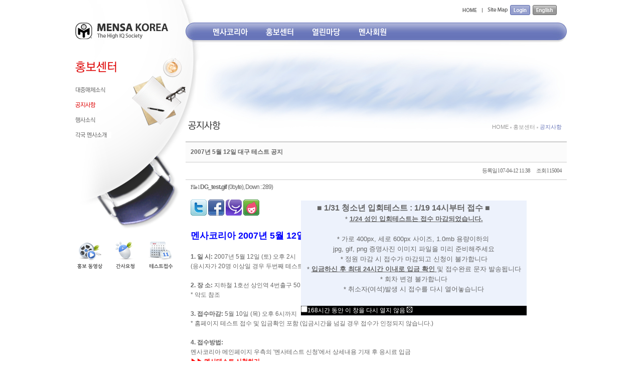

--- FILE ---
content_type: text/html; charset=utf-8
request_url: https://www.mensakorea.org/bbs/board.php?bo_table=notice&wr_id=226&page=34&page=34
body_size: 8069
content:
<!--<!DOCTYPE html PUBLIC "-//W3C//DTD XHTML 1.0 Transitional//EN" "http://www.w3.org/TR/xhtml1/DTD/xhtml1-transitional.dtd">-->
<html>
<head>
<meta http-equiv="content-type" content="text/html; charset=utf-8">
<link rel="shortcut icon" href="/favicon.ico"/>
<title>홍보센터 > 공지사항 > 2007년 5월 12일 대구 테스트 공지</title>
<link type="text/css" rel="stylesheet" href="../css/style.css">
<link type="text/css" rel="stylesheet" href="../css/style.font.css">
<link type="text/css" rel="stylesheet" href="../css/board.css">
<link type="text/css" rel="stylesheet" href="../css/member.css">
<link type="text/css" rel="stylesheet" href="../css/shop.css">
<link type="text/css" rel="stylesheet" href="../css/noticebar.css">
<script type="a7c6c9cd8c6915306585f794-text/javascript">
// 자바스크립트에서 사용하는 전역변수 선언
var g4_path      = "..";
var g4_bbs       = "bbs";
var g4_bbs_img   = "img";
var g4_url       = "http://www.mensakorea.org";
var g4_uid	 = "";
var g4_is_member = "";
var g4_is_admin  = "";
var g4_bo_table  = "notice";
var g4_sca       = "";
var g4_charset   = "utf-8";
var g4_cookie_domain = ".mensakorea.org";
var g4_is_gecko  = navigator.userAgent.toLowerCase().indexOf("gecko") != -1;
var g4_is_ie     = navigator.userAgent.toLowerCase().indexOf("msie") != -1;
</script>
<script type="a7c6c9cd8c6915306585f794-text/javascript" src="../lib/imagetext_js.php" mce_src="../lib/imagetext_js.php"></SCRIPT>
<script type="a7c6c9cd8c6915306585f794-text/javascript" src="../js/jquery-1.4.2.min.js"></script>
<script type="a7c6c9cd8c6915306585f794-text/javascript" src="../js/common.js"></script>
<script type="a7c6c9cd8c6915306585f794-text/javascript" src="../js/script.js"></script>
<script type="a7c6c9cd8c6915306585f794-text/javascript" src="../js/flashObj.js"></script>
<script type="a7c6c9cd8c6915306585f794-text/javascript" src="../js/noticebar.js"></script>
<script type="a7c6c9cd8c6915306585f794-text/javascript" src="../js/b4.common.js"></script>
<script type="a7c6c9cd8c6915306585f794-text/javascript" src="../js/move_page.js"></script>
<script type="a7c6c9cd8c6915306585f794-text/javascript">

  var _gaq = _gaq || [];
  _gaq.push(['_setAccount', 'UA-38148451-1']);
  _gaq.push(['_setDomainName', 'mensakorea.org']);
  _gaq.push(['_trackPageview']);

  (function() {
    var ga = document.createElement('script'); ga.type = 'text/javascript'; ga.async = true;
    ga.src = ('https:' == document.location.protocol ? 'https://ssl' : 'http://www') + '.google-analytics.com/ga.js';
    var s = document.getElementsByTagName('script')[0]; s.parentNode.insertBefore(ga, s);
  })();

</script>
</head>


<script type="a7c6c9cd8c6915306585f794-text/javascript">
$(function(){
});
</script>

<body topmargin="0" leftmargin="0"  bgcolor="#ffffff">
<a name="g4_head"></a>
<!--컨텐츠 시작-->
<link type="text/css" rel="stylesheet" href="../js/jquery.mMenu.css">
<script type="a7c6c9cd8c6915306585f794-text/javascript" src="/js/jquery.mMenu.js"></script>
<script type="a7c6c9cd8c6915306585f794-text/javascript">
$(function(){
	$("#m_menu").mMenu("/swf/menu.xml", "FFFFFF", "777777");
});
</script>
<style>
#m_menu { width: 760px; height: 55px; }
#mmenu_sub > ul li { margin: 0px 4px !important; }
#mmenu_sub_bg { background-color: transparent; }
</style>
<table width="100%" border="0" cellspacing="0" cellpadding="0" class="sub_bg">
<tr>
<td valign="top" align="center">
	<table width="980" border="0" cellspacing="0" cellpadding="0">
	<tr>
	<td valign="top" colspan="2" align="right"><div id='guide' style='position:absolute;display:none; z-index:1008;overflow:hidden;padding:0;'>
<div>
<table cellpadding="0" cellspacing="0" width="760" class='sitemap_bg m_t10'>
<tr>
<td align="left" valign="top" class='pad_t10 pad_l10 point bold'>사이트 맵</td>
<td align="right" valign="top" class='pad_t10 pad_r10'><span OnClick="if (!window.__cfRLUnblockHandlers) return false; guide.style.display='none';" style='cursor:hand' class="button" data-cf-modified-a7c6c9cd8c6915306585f794-=""><input type="submit" id="btn_top" value="닫기" border="0" /></span></td>
</tr>
<tr>
<td align="left" valign="top" class='pad_10' colspan="2">
	<table width="100%" cellpadding='0' cellspacing='0' border='0'>
	<tr>
		<td valign='top' align='left' class='pad_l10'><table cellpadding='0' cellspacing='0' border='0'><tr height='25'><td class='point bold' align='left'>멘사소개</td></tr><td class='small' height='20' class='pad_l10'>- <a href='../bbs/board.php?bo_table=intro' class='small'>멘사코리아소개</a><br/></td></tr><td class='small' height='20' class='pad_l10'>- <a href='../bbs/board.php?bo_table=history' class='small'>멘사코리아연혁</a><br/></td></tr><td class='small' height='20' class='pad_l10'>- <a href='../bbs/board.php?bo_table=executive' class='small'>임원진 소개</a><br/></td></tr><td class='small' height='20' class='pad_l10'>- <a href='../bbs/board.php?bo_table=charter' class='small'>멘사코리아 헌장</a><br/></td></tr><td class='small' height='20' class='pad_l10'>- <a href='../bbs/board.php?bo_table=location' class='small'>오시는길</a><br/></td></tr></table></td><td valign='top' align='left' class='pad_l10'><table cellpadding='0' cellspacing='0' border='0'><tr height='25'><td class='point bold' align='left'>홍보센터</td></tr><td class='small' height='20' class='pad_l10'>- <a href='../bbs/board.php?bo_table=member_prpds' class='small'>대중매체소식</a><br/></td></tr><td class='small' height='20' class='pad_l10'>- <a href='../bbs/board.php?bo_table=notice' class='small'>공지사항</a><br/></td></tr><td class='small' height='20' class='pad_l10'>- <a href='../bbs/board.php?bo_table=mk_event' class='small'>행사소식</a><br/></td></tr><td class='small' height='20' class='pad_l10'>- <a href='../bbs/board.php?bo_table=nation' class='small'>각국 멘사소개</a><br/></td></tr></table></td><td valign='top' align='left' class='pad_l10'><table cellpadding='0' cellspacing='0' border='0'><tr height='25'><td class='point bold' align='left'>열린마당</td></tr><td class='small' height='20' class='pad_l10'>- <a href='../bbs/board.php?bo_table=faq' class='small'>자주묻는질문</a><br/></td></tr><td class='small' height='20' class='pad_l10'>- <a href='../bbs/board.php?bo_table=privacy_policy_list' class='small'>개인정보 처리방침 내역</a><br/></td></tr></table></td><td valign='top' align='left' class='pad_l10'><table cellpadding='0' cellspacing='0' border='0'><tr height='25'><td class='point bold' align='left'>멘사회원</td></tr><td class='small' height='20' class='pad_l10'>- <a href='../bbs/board.php?bo_table=procedure' class='small'>가입절차안내</a><br/></td></tr><td class='small' height='20' class='pad_l10'>- <a href='../bbs/board.php?bo_table=fee' class='small'>회비납부안내</a><br/></td></tr><td class='small' height='20' class='pad_l10'>- <a href='../bbs/board.php?bo_table=orientation' class='small'>오리엔테이션 안내</a><br/></td></tr></table></td><td valign='top' align='left' class='pad_l10'><table cellpadding='0' cellspacing='0' border='0'><tr height='25'><td class='point bold' align='left'>멘사 테스트</td></tr><td class='small' height='20' class='pad_l10'>- <a href='../bbs/board.php?bo_table=test' class='small'>테스트 일정공지</a><br/></td></tr></table></td><td valign='top' align='left' class='pad_l10'><table cellpadding='0' cellspacing='0' border='0'><tr height='25'><td class='point bold' align='left'>요청게시판</td></tr></table></td>		</tr>																
		</table>
	</td>
</tr>
</table>
<iframe frameborder="0" style="position:absolute;left:0;top:0;z-index:-1;width:9999px;height:9999px;"></iframe>
</div>
</div>
<table cellpadding=0 cellspacing=0 border=0 height="45" width="760">

<tr>
<td align="left" width="460" class='pad_l20 pad_t10'></td>
<td valign='top' class="pad_r20 pad_t10" align="right"><a href="../"><img src="../images/top_home.gif" align='absmiddle'></a><img src="../images/top_bar.gif" align='absmiddle'><img id="guideBtn" src="../images/top_sitemap.gif" onclick="if (!window.__cfRLUnblockHandlers) return false; show_guide()" align='absmiddle' data-cf-modified-a7c6c9cd8c6915306585f794-=""><img src="../images/nbsp.gif" width="5"><a href="../bbs/login.php"><img src="../images/top_login.gif" align='absmiddle'></a><img src="../images/nbsp.gif" width="5"><a href="http://en.mensakorea.org" target="_blank"><img src="../images/top_english.gif" align='absmiddle'></a></td>
</tr>
</table>
</td>
	</tr>
	<tr>
	<td height="65" width="220" valign="top" align="left"><a href="../"><img src="../images/nbsp.gif" width="185" height="35"></a></td>
	<td width="760" valign="top">
		<div id="m_menu"></div>
	</td>
	</tr>
	<td rowspan="2" align='left' valign='top'>
	<table cellpadding="0" cellspacing="0" width='220' class="m_t10">
<tr>
<td valign='top' align='left' height="45"><script type="a7c6c9cd8c6915306585f794-text/javascript">prettyFont("홍보센터","true","dd0000","ffffff","18");</script></td>
</tr>
<tr>
<td align='left' valign='top' height="315">
	<table cellpadding="0" cellspacing="0" width='200'>
	<tr>
	<tr><td align='left' class='left_menu_off orange small'><a href='../bbs/board.php?bo_table=member_prpds&sca=mensagansa'><script type="a7c6c9cd8c6915306585f794-text/javascript">prettyFont("대중매체소식","true","666666","ffffff","9");</script></a></td></tr><tr><td align='left' class='left_menu_on orange small'><a href='../bbs/board.php?bo_table=notice&sca=admin'><script type="a7c6c9cd8c6915306585f794-text/javascript">prettyFont("공지사항","true","dd0000","ffffff","9");</script></a></td></tr><tr><td align='left' class='left_menu_off orange small'><a href='../bbs/board.php?bo_table=mk_event'><script type="a7c6c9cd8c6915306585f794-text/javascript">prettyFont("행사소식","true","666666","ffffff","9");</script></a></td></tr><tr><td align='left' class='left_menu_off orange small'><a href='../bbs/board.php?bo_table=nation'><script type="a7c6c9cd8c6915306585f794-text/javascript">prettyFont("각국 멘사소개","true","666666","ffffff","9");</script></a></td></tr>	</tr>
	</table>
</td>
</tr>
</table>
		<table cellpadding="0" cellspacing="0">
		<tr>
		<td><a href="../bbs/board.php?bo_table=video"><img src="../images/left_quick1.gif"></a></td>
		<td><a href="../bbs/board.php?bo_table=grade"><img src="../images/left_quick2.gif"></a></td>
		<td><a href="../bbs/board.php?bo_table=test"><img src="../images/left_quick3.gif"></a></td>
		</tr>
		</table>
	</td>
	<td height="130" align="center"></td>
	</tr>
	<td valign="top" height="500"><table cellpadding=0 cellspacing=0 border=0 class='title_bg'>
			<td class='navi_title' valign='top' align='left'>
			<script type="a7c6c9cd8c6915306585f794-text/javascript">prettyFont("공지사항","true","333333","ffffff","14");</script></td>
			<td class='navi_text' valign='top' align='right'>HOME <img src='../images/title_icon.gif' align='absmiddle'> 홍보센터 <img src='../images/title_icon.gif' align='absmiddle'> <span class='navi_on pad_r10'>공지사항</span></td>
			</tr>
			</table><script type="a7c6c9cd8c6915306585f794-text/javascript" src="../js/sideview.js"></script>
<script type="a7c6c9cd8c6915306585f794-text/javascript" src='../js/ajax.js'></script><table cellpadding="0" cellspacing="0" border="0" width="760">
<tr>
<td valign='top'>
<table cellpadding="0" cellspacing="0" border="0" width="760" align=center>
<tr><td class="o_line"></td></tr>
<tr>
    <td class="s_33 pad_l10 pad_tb10 bold" align="left">2007년 5월 12일 대구 테스트 공지</td>
</tr>
<tr><td class="line"></td></tr>
<tr><td align="right" class="pad_tb10 pad_r10 bg_F6 f_ver11"><span class="pad_l10 f_ver11">등록일 l 07-04-12 11:38</span>
        <span class="pad_l10 f_ver11">조회 l 15004</span></td>
</tr>
<tr><td class="line"></td></tr>
<tr><td class='pad_l10 pad_tb5 f_ver11' align='left'>File l <a href="javascript:file_download('./download.php?bo_table=notice&wr_id=226&no=0&page=34', 'DG_test.gif');" title=''><strong>DG_test.gif</strong> (0byte), Down : 289)</a></td></tr></table>
<table cellpadding="0" cellspacing="0" border="0" width="760" align=center>
<tr><td align='left' class='pad_10'>
<!-- 소셜 미디어로 글보내기_TERRORBOY -->
<a href="https://twitter.com/home/?status=2007%EB%85%84+5%EC%9B%94+12%EC%9D%BC+%EB%8C%80%EA%B5%AC+%ED%85%8C%EC%8A%A4%ED%8A%B8+%EA%B3%B5%EC%A7%80+++http%3A%2F%2Fwww.mensakorea.org%2Fbbs%2Ftb.php%2Fnotice%2F226" target="_blank"><img src="../images/skin/twitter.png" width="32" height="32" border="0" alt="게시글을 twitter로 보내기"></a>
<a href="https://www.facebook.com/sharer.php?u=http%3A%2F%2Fwww.mensakorea.org%2Fbbs%2Ftb.php%2Fnotice%2F226&t=2007%EB%85%84+5%EC%9B%94+12%EC%9D%BC+%EB%8C%80%EA%B5%AC+%ED%85%8C%EC%8A%A4%ED%8A%B8+%EA%B3%B5%EC%A7%80" target="_blank"><img src="../images/skin/facebook.png" width="32" height="32" border="0" alt="게시글을 facebook으로 보내기"></a>
<a href='http://me2day.net/posts/new?new_post[body]=2007%EB%85%84+5%EC%9B%94+12%EC%9D%BC+%EB%8C%80%EA%B5%AC+%ED%85%8C%EC%8A%A4%ED%8A%B8+%EA%B3%B5%EC%A7%80+++++++["Mensa+Korea":http%3A%2F%2Fwww.mensakorea.org%2Fbbs%2Ftb.php%2Fnotice%2F226+]&new_post[tags]=%ED%99%8D%EB%B3%B4%EC%84%BC%ED%84%B0+%3E+%EA%B3%B5%EC%A7%80%EC%82%AC%ED%95%AD+%3E+2007%EB%85%84+5%EC%9B%94+12%EC%9D%BC+%EB%8C%80%EA%B5%AC+%ED%85%8C%EC%8A%A4%ED%8A%B8+%EA%B3%B5%EC%A7%80'  target="_blank"><img src="../images/skin/Me2Day.png" width="32" height="32" border="0" alt="게시글을 Me2Day로 보내기"></a>
<a href="http://yozm.daum.net/api/popup/prePost?sourceid=41&link=http%3A%2F%2Fwww.mensakorea.org%2Fbbs%2Ftb.php%2Fnotice%2F226&prefix=2007%EB%85%84+5%EC%9B%94+12%EC%9D%BC+%EB%8C%80%EA%B5%AC+%ED%85%8C%EC%8A%A4%ED%8A%B8+%EA%B3%B5%EC%A7%80" target="_blank"><img src="../images/skin/yozm.png" alt="게시글을 요즘으로 보내기" border="0"><!-- 소셜 미디어로 글보내기 --></td>
</tr>
<tr>
<td class="pad_l10 pad_tb10" style='word-break:break-all;' align='left'>
<script src="../js/b4.common.js" type="a7c6c9cd8c6915306585f794-text/javascript"></script> 

         
        <!-- 내용 출력 --> 
        <span id="writeContents"> 
        <b><font color=blue size=4>멘사코리아 2007년 5월 12일 대구테스트 공지</font></b><br/><br/><b>1. 일    시: </b>2007년 5월 12일 (토) 오후 2시<br/>(응시자가 20명 이상일 경우 두번째 테스트 3:30, 해당 응시자에게 개별 통보됩니다.)<br/> <br/><b>2. 장    소: </b> 지하철 1호선 상인역 4번출구 50미터앞 lg텔레콤 2층 멀티랭 통역번역 학원<br/>* 약도 참조<br/><br/><b>3. 접수마감: </b> 5월 10일 (목) 오후 6시까지<br/>* 홈페이지 테스트 접수 및 입금확인 포함 (입금시간을 넘길 경우 접수가 인정되지 않습니다.)<br/><br/><b>4. 접수방법: </b><br/>멘사코리아 메인페이지 우측의 '멘사테스트 신청'에서 상세내용 기재 후 응시료 입금<br/><a &#111;&#110;click='window.open("/testreg/regist.htm","test_regist","width=400,height=520,toolbars=no,autoscrollbars=no")' href="#"> <font color=red><b>▶▶ 멘사테스트 신청하기</b></font> </a> <br/> <br/><b>5. 접수담당:</b><br/>한국인일 경우: <a href="/cdn-cgi/l/email-protection" class="__cf_email__" data-cfemail="1b767e75687a7c7a75687a5b7c767a727735787476">[email&#160;protected]</a> (간사 김혜미: 02-6341-3177) <br/>외국인일 경우: <a href="/cdn-cgi/l/email-protection" class="__cf_email__" data-cfemail="43212c2d2c212c2d2c03332231222d6d202c2e">[email&#160;protected]</a> (테스트분과장 김현진 : English Only)<br/><br/><b>6. 응시자격:</b> <br/>- 만 14세 이상 _중학교 2학년 생일이 지난 후 응시가능 (단, 중고생일 경우 부모님 동의서 지참) <br/>- 만 14세 미만은 부모님 동의서를 지참해도 테스트를 받을 수 없음을 알려드립니다.<br/>* 첨부파일 ‘멘사테스트동의서.doc’ 다운 받아 작성 후 테스트 당일 제출  <br/><br/><b>7. 응 시 료:</b> 4 만원 (40.000원) <br/>* 계좌번호: 955-04-309663 (신한은행/박동철) <br/>* 테스트 2일 전까지 응시취소 환불 가능(지방테스트는 연기 불가)<br/>* 테스트 후에는 응시료 환불 및 응시 연기 불가  <br/><br/><b>8. 테스트 준비물: </b><br/>1) 신분증 (주민등록증, 운전면허증, 기간 만료전의 여권, 공무원증, 사진과 주민등록번호가 기재 되어있는 학생증과 자격증, 청소년증 등 - 주민등록번호나 사진이 없는 학생증은 인정되지 않습니다.)<br/>2) 수성 사인펜(검정색) <br/>3) 부모님 동의서(미성년자)<br/>* 응시자 본인임을 증명할 수 있는 신분증이 없을 경우, 입실 불가합니다.<br/><br/><b>9. 테스트 시 유의사항: </b><br/>1) 테스트 진행 전- 최소 10분 전에 입실하시고, 휴대폰은 꺼주세요. <br/>2) 테스트 진행 전- 문제지는 테스트 감독의 구령 소리와 함께 개봉 후 시작됩니다. <br/>3) 테스트 진행 중- 문제지에는 어떤 종류의 표기 및 낙서도 허용되지 않습니다. <br/>4) 테스트 진행 중- 신분증은 감독관이 볼 수 있도록 책상 우측 상단에 놓으세요.<br/>5) 테스트 종료 후- 문제 및 답안을 절대 외부로 가져가실 수 없습니다.<br/>6) 테스트 종료 후- 감독관의 설명 및 안내를 들으신 후 퇴실해주세요. <br/><br/><b>10. 테스트 장소 & 교통편 안내</b><br/>* 첨부 이미지 파일 참조<br/>*대중교통수단을 이용해주세요. <br/><br/>지능탐구와 멘사활동에 관심있으신 여러분들의 많은 도전 기다립니다. <br/>테스트분과장 김현진 
        </span>
        
                <!-- 테러 태그 방지용 --></xml></xmp><a href=""></a><a href=''></a>
</td>
</tr>
<tr><td align='right' class='pad_10'>
 </a>
</td></tr>
<tr><td class="line"></td></tr>
</table>

<!--이전글/다음글-->
<table cellpadding="0" cellspacing="0" border="0" width="760" align=center>
	 
<tr height=29> 
<td width=60 class="small c">이전글</td>
<td width=1><img src="../images/skin/tit_bar.gif"border=0></td>
<td width="" class="pad_l10" style='word-break:break-all;' align='left'><a href="./board.php?bo_table=notice&wr_id=229&page=34&page=34">2007년 5월 26일 서울 테스트 공지 (5월15일 10시 21분 인원초과 접수마감)</a></td> 
<td width=70 class="c f_ver11"> 04-30 </td> 
</tr>
<tr><td class="line" colspan=4></td></tr>
		 
<tr height=29> 
<td width=60 class="small c">다음글</td>
<td width=1><img src="../images/skin/tit_bar.gif"border=0></td> 
<td width="" class="pad_l10" style='word-break:break-all;' align='left'> <a href="./board.php?bo_table=notice&wr_id=225&page=34&page=34">2007년 5월 12일 부산 테스트 공지</a> </td> 
<td width=70 class="c f_ver11"> 04-03 </td> 
</tr>
<tr><td class="line" colspan=4></td></tr>


</table>
<!--이전글/다음글-->
<!--하단 버튼-->
<table cellpadding="0" cellspacing="0" border="0" width="760" align=center>
<tr><td class="pad_l10" height=40 align='left'>
		 		 <a href="./board.php?bo_table=notice&page=34" class='button black btn'><span>목록</span></a>
		 		 		</td>
		<td align='right' class='pad_r10'>
				 		 		 </td></tr></table>
</td>
</tr>
</table>
<script data-cfasync="false" src="/cdn-cgi/scripts/5c5dd728/cloudflare-static/email-decode.min.js"></script><script language="JavaScript" type="a7c6c9cd8c6915306585f794-text/javascript">
function file_download(link, file) {
        document.location.href=link;
}
</script>

<script language="JavaScript" src="../js/board.js" type="a7c6c9cd8c6915306585f794-text/javascript"></script>
<script language="JavaScript" type="a7c6c9cd8c6915306585f794-text/javascript">
window.onload=function() {
    resizeBoardImage(740);
    drawFont();
}
</script></td>
</tr>
</table>
<table width="100%" border="0" cellpadding="0" cellspacing="0" class='copy_bg'>
<tr>
<td align="center">
	<table width="980" height="55" border="0" cellpadding="0" cellspacing="0" class='m_tb20'>
	<tr>
	<td width="230" rowspan="2" valign="middle" align="center"><img src="../images/copy_logo.gif"></td>
	<td align="left" height="20" valign="top">
		<table border="0" cellpadding="0" cellspacing="0" class="m_t10">
		<tr>
		<td><a href="../bbs/board.php?bo_table=service_1"><img src="../images/foot_1_new.gif"></a></td>
		<td class="pad_l20 pad_r20"><a href="../bbs/board.php?bo_table=service_2"><img src="../images/foot_2.gif"></a></td>
		<td><a href="../bbs/board.php?bo_table=service_3"><img src="../images/foot_3.gif"></a></td>
		<td class="pad_l20"><a href="../bbs/board.php?bo_table=service_4"><img src="../images/foot_4.gif"></a></td>
		</tr>
		</table>
	</td>
	</tr>
	<tr>
	<td align="left">
		<span style="color:#AAAAAA;font-weight:bold;font-size:10px;line-height:12px;word-spacing:-2px;">
			<br />
			대표자 : 송필재<br />
			사업자번호 : 617-82-77792<br />
			06777&nbsp;
			<!--서울시 서초구 효령로12, 301호-->서울특별시 강남구 봉은사로 125 스파크플러스 B207 (논현동, 리스트빌딩)&nbsp;&nbsp;&nbsp;&nbsp;&nbsp;&nbsp;
			TEL 02_6341_3177&nbsp;&nbsp;&nbsp;&nbsp;&nbsp;&nbsp;
			FAX 02_3445_3177<br />
			copyright 2021 &nbsp;&nbsp;&nbsp;Mensa Korea.&nbsp;&nbsp;&nbsp;&nbsp;&nbsp;&nbsp;All Rights Reserved.
		</span>
	</td>
	</tr>
	</table>
</td>
</tr>
</table>
<!--하단 끝-->
<!-- 카피라이트 끝 -->
<script type="a7c6c9cd8c6915306585f794-text/javascript">
function link_target()
{
    if (document.getElementById('writeContents')) {
        var target = '_blank';
        var link = document.getElementById('writeContents').getElementsByTagName("a");
        for(i=0;i<link.length;i++) {
            link[i].target = target;
        }
    }
}
link_target();
</script>

<script type="a7c6c9cd8c6915306585f794-text/javascript" src="../js/wrest.js"></script>

<!-- 새창 대신 사용하는 iframe -->
<iframe width=0 height=0 name='hiddenframe' style='display:none;'></iframe>


<script src="/cdn-cgi/scripts/7d0fa10a/cloudflare-static/rocket-loader.min.js" data-cf-settings="a7c6c9cd8c6915306585f794-|49" defer></script><script defer src="https://static.cloudflareinsights.com/beacon.min.js/vcd15cbe7772f49c399c6a5babf22c1241717689176015" integrity="sha512-ZpsOmlRQV6y907TI0dKBHq9Md29nnaEIPlkf84rnaERnq6zvWvPUqr2ft8M1aS28oN72PdrCzSjY4U6VaAw1EQ==" data-cf-beacon='{"version":"2024.11.0","token":"8cbf5cd9cf564e2ca8210ca02deff49b","r":1,"server_timing":{"name":{"cfCacheStatus":true,"cfEdge":true,"cfExtPri":true,"cfL4":true,"cfOrigin":true,"cfSpeedBrain":true},"location_startswith":null}}' crossorigin="anonymous"></script>
</body>
</html>
<script src="../skin/popup/basic/popup_control.js" type="a7c6c9cd8c6915306585f794-text/javascript"></script><style>
div{
	scrollbar-face-color:#eeeeee;
	scrollbar-highlight-color: #ffffff;
	scrollbar-3dlight-color: #ffffff;
	scrollbar-shadow-color: #cccccc;
	scrollbar-darkshadow-color: #999999;
	scrollbar-track-color: #eeeeee;
	scrollbar-arrow-color: #999999
}

#pop28{
	position:absolute;
	z-index:10000;
	width:450px;
	height:230px;
	filter:alpha(opacity=100);
	overflow : hidden;
}
</style>
<div id="pop28" >
	<div style="width:450px;overflow:hidden;">
	<table cellpadding="0" cellspacing="0" bgcolor="#edf2fc" width="100%" height="100%">
		<tr>
			<td>
			<table cellspacing="0" cellpadding="0" width="100%" height="210">
				<tr>
					<td><div style="overflow:hidden;"><div><span style='font-family: &quot;맑은 고딕&quot;, &quot;Malgun Gothic&quot;, 나눔바른고딕, &quot;Nanum Barun Gothic&quot;, NanumBarunGothic, &quot;KoPub돋움체_Pro Light&quot;, KoPub돋움체_Pro, &quot;KoPubDotum_Pro Light&quot;, KoPubDotum_Pro, sans-serif; font-size: medium; text-align: center'>&nbsp; &nbsp; &nbsp; &nbsp; ■&nbsp;<b>1/31 청소년 입회테스트 : 1/19 14시부터 접수&nbsp;</b></span><span style='font-family: &quot;맑은 고딕&quot;, &quot;Malgun Gothic&quot;, 나눔바른고딕, &quot;Nanum Barun Gothic&quot;, NanumBarunGothic, &quot;KoPub돋움체_Pro Light&quot;, KoPub돋움체_Pro, &quot;KoPubDotum_Pro Light&quot;, KoPubDotum_Pro, sans-serif; text-align: center'><font size="3">■</font><br />
<div style="text-align: center"><span style="font-size: small">*&nbsp;</span><span style="font-size: 9pt"><b><font size="2"><u>1/24 성인 입회테스트는 접수 마감되었습니다.</u></font></b></span></div></span></div>
<div><span style='font-family: &quot;맑은 고딕&quot;, &quot;Malgun Gothic&quot;, 나눔바른고딕, &quot;Nanum Barun Gothic&quot;, NanumBarunGothic, &quot;KoPub돋움체_Pro Light&quot;, KoPub돋움체_Pro, &quot;KoPubDotum_Pro Light&quot;, KoPubDotum_Pro, sans-serif; text-align: center'><b><font size="2"><u><br /></u></font></b></span></div><span style="text-align: center"><font size="2">
<div style="text-align: center"><span style='font-family: &quot;맑은 고딕&quot;, &quot;Malgun Gothic&quot;, 나눔바른고딕, &quot;Nanum Barun Gothic&quot;, NanumBarunGothic, &quot;KoPub돋움체_Pro Light&quot;, KoPub돋움체_Pro, &quot;KoPubDotum_Pro Light&quot;, KoPubDotum_Pro, sans-serif'>*</span><span style='font-family: &quot;맑은 고딕&quot;, &quot;Malgun Gothic&quot;, 나눔바른고딕, &quot;Nanum Barun Gothic&quot;, NanumBarunGothic, &quot;KoPub돋움체_Pro Light&quot;, KoPub돋움체_Pro, &quot;KoPubDotum_Pro Light&quot;, KoPubDotum_Pro, sans-serif'>&nbsp;</span><font face="맑은 고딕, Malgun Gothic, 나눔바른고딕, Nanum Barun Gothic, NanumBarunGothic, KoPub돋움체_Pro Light, KoPub돋움체_Pro, KoPubDotum_Pro Light, KoPubDotum_Pro, sans-serif">가로 400px, 세로 600px 사이즈, 1.0mb 용량이하의&nbsp;</font></div>
<div style="text-align: center"><font face="맑은 고딕, Malgun Gothic, 나눔바른고딕, Nanum Barun Gothic, NanumBarunGothic, KoPub돋움체_Pro Light, KoPub돋움체_Pro, KoPubDotum_Pro Light, KoPubDotum_Pro, sans-serif">jpg, gif, png 증명사진 이미지 파일을 미리 준비해주세요</font></div>
<div style='font-family: &quot;맑은 고딕&quot;, &quot;Malgun Gothic&quot;, 나눔바른고딕, &quot;Nanum Barun Gothic&quot;, NanumBarunGothic, &quot;KoPub돋움체_Pro Light&quot;, KoPub돋움체_Pro, &quot;KoPubDotum_Pro Light&quot;, KoPubDotum_Pro, sans-serif; text-align: center'>* 정원 마감 시 접수가 마감되고 신청이 불가합니다</div>
<div style='font-family: &quot;맑은 고딕&quot;, &quot;Malgun Gothic&quot;, 나눔바른고딕, &quot;Nanum Barun Gothic&quot;, NanumBarunGothic, &quot;KoPub돋움체_Pro Light&quot;, KoPub돋움체_Pro, &quot;KoPubDotum_Pro Light&quot;, KoPubDotum_Pro, sans-serif; text-align: center'>* <u><b>입금하신 후 최대 24시간 이내로 입금 확인</b>&nbsp;</u>및 접수완료 문자 발송됩니다</div>
<div style='font-family: &quot;맑은 고딕&quot;, &quot;Malgun Gothic&quot;, 나눔바른고딕, &quot;Nanum Barun Gothic&quot;, NanumBarunGothic, &quot;KoPub돋움체_Pro Light&quot;, KoPub돋움체_Pro, &quot;KoPubDotum_Pro Light&quot;, KoPubDotum_Pro, sans-serif; text-align: center'>*&nbsp;회차 변경 불가합니다</div>
<div style='font-family: &quot;맑은 고딕&quot;, &quot;Malgun Gothic&quot;, 나눔바른고딕, &quot;Nanum Barun Gothic&quot;, NanumBarunGothic, &quot;KoPub돋움체_Pro Light&quot;, KoPub돋움체_Pro, &quot;KoPubDotum_Pro Light&quot;, KoPubDotum_Pro, sans-serif; text-align: center'>* 취소자(여석)발생 시 접수를 다시 열어놓습니다</div>
<div style='font-family: &quot;맑은 고딕&quot;, &quot;Malgun Gothic&quot;, 나눔바른고딕, &quot;Nanum Barun Gothic&quot;, NanumBarunGothic, &quot;KoPub돋움체_Pro Light&quot;, KoPub돋움체_Pro, &quot;KoPubDotum_Pro Light&quot;, KoPubDotum_Pro, sans-serif; text-align: center'><br /></div></font></span></div></td>
				</tr>
			</table>
			<div style="background:#000000;color:#FFFFFF;text-align:left;padding-right:5px;;font-size:12px;">
				<input type="checkbox" id="expirehours28" name="expirehours28" value="168">168시간 동안 이 창을 다시 열지 않음
				<a href="javascript:layer_close(28)"><img src="../skin/popup/basic/img/close.jpg" width="11" height="11" border="0"></a>
			</div>
			</td>
		</tr>
	</table>
	</div>
</div>
<script language='JavaScript' type="a7c6c9cd8c6915306585f794-text/javascript">
function ietruebody(){
	return (document.compatMode && document.compatMode!="BackCompat" && !window.opera)? document.documentElement : document.body
}

document.getElementById("pop28").style.left = 600 + "px";
document.getElementById("pop28").style.top = 400 + "px";

document.getElementById("pop28").style.display = "";

selectbox_hidden("pop28");
</script>

<!-- 사용스킨 : notice -->


--- FILE ---
content_type: text/html; charset=UTF-8
request_url: https://www.mensakorea.org/lib/imagetext_js.php
body_size: 122
content:
function prettyFontString(txt,notice,color,bgcolor,size, optBold) {
	var bold = "Medium";
	if(optBold){
		bold = optBold;
	}
	var font = "KoPubDotum_Pro " + bold + ".otf";
	var str = '';

	if(color) {
		txtcolor = color;
		notcolor = color;
	}

	if(bgcolor) {
		bgcolor = bgcolor;
	}

    if(size) {
		size = size;
	}

	if (typeof notice == "undefined") notice = "false";
	str += '<img src="/lib/imagetext.php?text='+encodeURIComponent(txt)+'&font='+font+'&size='+size+'&notice='+notice+'&bgcolor='+bgcolor+'&txtcolor='+txtcolor+'&notcolor='+notcolor+'" alt="'+txt+'" border="0"  align="absmiddle" />';

	return str;
}

function prettyFont(txt, notice, color, bgcolor, size, optBold){
	document.write(prettyFontString(txt, notice, color, bgcolor, size, optBold));
}


--- FILE ---
content_type: application/x-javascript
request_url: https://www.mensakorea.org/skin/popup/basic/popup_control.js
body_size: 2822
content:
//	- 개발날짜 : 2009년 09월 18일   
//	- 저작권 : topschool
//	- 개발자 : 정진호
//	- email : hssay@naver.com
//	- 탑스쿨 홈페이지빌더 : http://www.topschool.co.kr


if (typeof(ts_layer) == 'undefined') { // 한번만 실행
    var ts_layer = true;

	// sir.co.kr 관리자님 소스 참고
    // Internet Explorer에서 셀렉트박스와 레이어가 겹칠시 레이어가 셀렉트 박스 뒤로 숨는 현상을 해결하는 함수 
    // 레이어가 셀렉트 박스를 침범하면 셀렉트 박스를 hidden 시킴 
    // 사용법 : 
    // <div id=LayerID style="display:none; position:absolute;" onpropertychange="selectbox_hidden('LayerID')"> 

    function selectbox_hidden(layer_id) 
    { 
        var ly = eval(layer_id); 

        // 레이어 좌표 
        var ly_left  = ly.offsetLeft; 
        var ly_top    = ly.offsetTop; 
        var ly_right  = ly.offsetLeft + ly.offsetWidth; 
        var ly_bottom = ly.offsetTop + ly.offsetHeight; 

        // 셀렉트박스의 좌표 
        var el; 

        for (i=0; i<document.forms.length; i++) { 

            for (k=0; k<document.forms[i].length; k++) { 
                el = document.forms[i].elements[k];    
                if (el.type == "select-one") { 
                    var el_left = el_top = 0; 
                    var obj = el; 
                    if (obj.offsetParent) { 
                        while (obj.offsetParent) { 
                            el_left += obj.offsetLeft; 
                            el_top  += obj.offsetTop; 
                            obj = obj.offsetParent; 
                        } 
                    } 
                    el_left  += el.clientLeft; 
                    el_top    += el.clientTop; 
                    el_right  = el_left + el.clientWidth; 
                    el_bottom = el_top + el.clientHeight; 

                    // 좌표를 따져 레이어가 셀렉트 박스를 침범했으면 셀렉트 박스를 hidden 시킴 
                    if ( (el_left >= ly_left && el_top >= ly_top && el_left <= ly_right && el_top <= ly_bottom) || 
                        (el_right >= ly_left && el_right <= ly_right && el_top >= ly_top && el_top <= ly_bottom) || 
                        (el_left >= ly_left && el_bottom >= ly_top && el_right <= ly_right && el_bottom <= ly_bottom) || 
                        (el_left >= ly_left && el_left <= ly_right && el_bottom >= ly_top && el_bottom <= ly_bottom) ) 
                        el.style.visibility = 'hidden'; 
                } 
            } 
        } 
    } 

    // 감추어진 셀렉트 박스를 모두 보이게 함 
    function selectbox_visible() 
    { 
        for (i=0; i<document.forms.length; i++) { 
            for (k=0; k<document.forms[i].length; k++) { 
                el = document.forms[i].elements[k];    
                if (el.type == "select-one" && el.style.visibility == 'hidden') 
                    el.style.visibility = 'visible'; 
            } 
        } 
    }

	// 주어진 엘리먼트으 style 프로퍼티를 얻는다.
	function ts_getStyle(elem, name){

		// 배열 style[]에 프로퍼티가 존재하는가

		if(elem.style[name]){
			return elem.style[name];

		// 아니면 IE의 메서드를 사용하려고 시도한다
		}else if(elem.currentStyle){
			return elem.currentStyle[name];

		// IE용 메서드를 사용할 수 없으면, W3C 메서드를 사용
		}else if(document.defaultView && document.defaultView.getComputedStyle){
			// 메서드 textAlign 대신,  text-align 형태의 문법을 사용한다.
			name = name.replace(/([A-Z])/g,"-$1");
			name = name.toLowerCase();

			// style 객체를 얻은후 , 프로퍼티의 값을 얻는다
			var s = document.defaultView.getComputedStyle(elem,"");
			return s && s.getPropertyValue(name);

		// 그 외의 경우
		}else{
			return null;
		}

	}

	// 엘레먼트의 X(수평선 상의 왼쪽) 좌표를 찾는다.
	function ts_pageX(elem){
		var p = 0;

		// 부모의 오프셋을 더해야 한다.
		while(elem.offsetParent){
			// 현재 부모의 오프셋을 더한다.
			p += elem.offsetLeft;

			// 다음 부모 엘레멘트를 얻은 후, 작업을 계속 진행한다.
		elem = elem.offsetParent;
		}

		return p;
	}

	// 엘리먼트의 Y(수직선 상의 위쪽) 좌표를 찾는다.
	function ts_pageY(elem){
		var p = 0;

		// 부모의 오프셋을 더해야 한다.
		while(elem.offsetParent){
			// 현재 부모의 오프셋을 더한다.
			p += elem.offsetTop;

			// 다음 부모 엘리먼트를 얻은 후, 작업을 계속 진행한다.
		elem = elem.offsetParent;
		}

		return p;
	}

	// 엘리먼트의 X(수평) 위치를 설정하는 함수
	function ts_setX(elem, pos){

		// CSS 프로퍼티 중 'left' 의 값을 설정하고, 값의 단위는 픽셀이다.
		elem.style.left = pos + "px";
	}

	// 엘리먼트의 Y(수직) 위치를 설정하는 함수
	function ts_setY(elem, pos){

		// CSS 프로퍼티 중 'top' 의 값을 설정하고, 값의 단위는 픽셀이다.
		elem.style.top = pos + "px";
	}

	// 엘리먼트의 실제 높이(CSS 값)를 얻는다.
	function ts_getHeight(elem){
		// CSS 값을 숫자로 변환하여 얻는다.
		return parseInt(ts_getStyle(elem, 'height'));
	}

	// 엘리먼트의 실제 너비(CSS 값)를 얻는다.
	function ts_getWidth(elem){
		// CSS 값을 숫자로 변환하여 얻는다.
		return parseInt(ts_getStyle(elem, 'width'));
	}

	// 엘리먼트의 불투명도를 설정
	function ts_setOpacity(elem, level){
		// filtersr가 존재하면, IE이기 때문에 Alpha 필터를 사용
		if(elem.filters){
			elem.filters.alpha.opacity = level;

		// 그 외의 경우는 W3C의 opacity 프로퍼티를 사용
		}else{
			elem.style.opacity = level / 100;
		}
	}

	// 엘리먼트의 페이드인 효과 설정 열기
	function ts_fadeIn(elem,delay){

		// 불투명도는 0에서 시작
		ts_setOpacity(elem, 0);

		setTimeout(function(){

			// 매 초마다 화면이 바뀌는 20 프레임짜리 에니메이션
			for (var i =0; i <= 100; i += 1){
				// i 값을 올바르게 얻을 수 있게 크로저를 만든다
				(function(){
					var pos = i;

					// 주어진 시간에 타임아웃을 발생시킨다.
					setTimeout(function(){
						ts_setOpacity(elem,pos);
					}, (pos + 1) * 10);
				})();
			}

		}, delay);

	}

	// 엘리먼트의 페이드인 효과 설정 닫기
	function ts_fadeInBack(elem){

		// 매 초마다 화면이 바뀌는 20 프레임짜리 에니메이션
		for (var i =0; i <= 100; i += 1){
			// i 값을 올바르게 얻을 수 있게 크로저를 만든다
			(function(){
				var pos = i;

				// 주어진 시간에 타임아웃을 발생시킨다.
				setTimeout(function(){
					ts_setOpacity(elem,100 - pos);
					if(pos == 100)
						elem.style.display = "none";
				}, (pos + 1) * 10);
			})();
		}

	}

	// 엘리먼트의 슬라이드 효과 설정 열기
	function ts_slideLeftDown(elem,delay){
		// 엘리먼트의 최대 높이를 구한다.
		var h = ts_getHeight(elem);
		var w = ts_getWidth(elem);

		// 0 픽셀부터 슬라이드 다운을 시작한다.
		elem.style.height = "0px";
		elem.style.width = "0px";

		setTimeout(function(){

			// 매 초마다 화면이 바뀌는 20 프레임짜리 에니메이션
			for (var i =0; i <= 100; i += 1){
				// i 값을 올바르게 얻을 수 있게 크로저를 만든다
				(function(){
					var pos = i;

					// 주어진 시간에 타임아웃을 발생시킨다.
					setTimeout(function(){
						elem.style.height = ((pos / 100) * h) + "px";
					}, (pos + 1) * 20);

					// 주어진 시간에 타임아웃을 발생시킨다.
					setTimeout(function(){
						elem.style.width = ((pos / 100) * w) + "px";
					}, (pos + 1) * 20);

				})();
			}

		}, delay);

	}

	// 엘리먼트의 슬라이드 효과 설정 닫기
	function ts_slideLeftDownBack(elem){
		// 엘리먼트의 최대 높이를 구한다.
		var h = ts_getHeight(elem);
		var w = ts_getWidth(elem);

		// 매 초마다 화면이 바뀌는 20 프레임짜리 에니메이션
		for (var i =0; i <= 100; i += 1){
			// i 값을 올바르게 얻을 수 있게 크로저를 만든다
			(function(){
				var pos = i;

				// 주어진 시간에 타임아웃을 발생시킨다.
				setTimeout(function(){
					elem.style.height = h - ((pos / 100) * h) + "px";
				}, (pos + 1) * 20);

				// 주어진 시간에 타임아웃을 발생시킨다.
				setTimeout(function(){
					elem.style.width = w - ((pos / 100) * w) + "px";
				}, (pos + 1) * 20);

			})();
		}

	}

	// 엘리먼트의 슬라이드 효과 설정 열기
	function ts_slideLeft(elem,delay){
		// 엘리먼트의 최대 높이를 구한다.
		var w = ts_getWidth(elem);

		// 0 픽셀부터 슬라이드 다운을 시작한다.
		elem.style.width = "0px";

		setTimeout(function(){

			// 매 초마다 화면이 바뀌는 20 프레임짜리 에니메이션
			for (var i =0; i <= 100; i += 1){
				// i 값을 올바르게 얻을 수 있게 크로저를 만든다
				(function(){
					var pos = i;

					// 주어진 시간에 타임아웃을 발생시킨다.
					setTimeout(function(){
						elem.style.width = ((pos / 100) * w) + "px";
					}, (pos + 1) * 20);

				})();
			}

		}, delay);

	}

	// 엘리먼트의 슬라이드 효과 설정 닫기
	function ts_slideLeftBack(elem){
		// 엘리먼트의 최대 높이를 구한다.
		var w = ts_getWidth(elem);

		// 매 초마다 화면이 바뀌는 20 프레임짜리 에니메이션
		for (var i =0; i <= 100; i += 1){
			// i 값을 올바르게 얻을 수 있게 크로저를 만든다
			(function(){
				var pos = i;

				// 주어진 시간에 타임아웃을 발생시킨다.
				setTimeout(function(){
					elem.style.width = w - ((pos / 100) * w) + "px";
					if(pos == 100)
						elem.style.display = "none";
				}, (pos + 1) * 20);

			})();
		}

	}


	// 엘리먼트의 슬라이드 효과 설정 열기
	function ts_slideDown(elem,delay){
		// 엘리먼트의 최대 높이를 구한다.
		var h = ts_getHeight(elem);

		// 0 픽셀부터 슬라이드 다운을 시작한다.
		elem.style.height = "0px";
		elem.style.display = "none";

		setTimeout(function(){

			// 매 초마다 화면이 바뀌는 20 프레임짜리 에니메이션
			for (var i =0; i <= 100; i += 1){
				// i 값을 올바르게 얻을 수 있게 크로저를 만든다
				(function(){
					var pos = i;
				// 익스플로러 height 버그 때문에 추가
				if(i == 0)
					elem.style.display = "block";


					// 주어진 시간에 타임아웃을 발생시킨다.
					setTimeout(function(){
						elem.style.height = ((pos / 100) * h) + "px";
					}, (pos + 1) * 20);

				})();
			}

		}, delay);

	}

	// 엘리먼트의 슬라이드 효과 설정 닫기
	function ts_slideDownBack(elem){
		// 엘리먼트의 최대 높이를 구한다.
		var h = ts_getHeight(elem);

		// 매 초마다 화면이 바뀌는 20 프레임짜리 에니메이션
		for (var i =0; i <= 100; i += 1){
			// i 값을 올바르게 얻을 수 있게 크로저를 만든다
			(function(){
				var pos = i;

				// 주어진 시간에 타임아웃을 발생시킨다.
				setTimeout(function(){
					elem.style.height = h - ((pos / 100) * h) + "px";
					if(pos == 100)
						elem.style.display = "none";
				}, (pos + 1) * 20);

			})();
		}

	}

	// 엘리먼트의 깜빡이는 효과 설정
	function ts_flickeringly(elem,delay){

		// 엘레먼트를 감춘다
		elem.style.display = "none";

		// delay 시간마다 실행한다
		act_tmp = setInterval(function(){

			// 마우스가 올라오면 멈춘다
			elem.onmouseover = function(){
				elem.style.display = "";
				clearInterval(act_tmp);
			}

			// 현재 엘레먼트가 감춤인지 숨킴인지 체크후 반전한다
			if(elem.style.display == "none"){
				elem.style.display = "";
			}else{
				elem.style.display = "none";
			}

		}, delay);

	}

	function layer_close(id,hiddenWay) {
		var obj = document.getElementById("expirehours"+ id);
		var tmpid = document.getElementById("pop"+id);
		if (obj.checked == true) {
			set_cookie("it_ck_pop_"+id, "done", obj.value, window.location.host);
		}
		if(hiddenWay == "ts_slideDownBack"){
			ts_slideDownBack(tmpid);
		}else if(hiddenWay == "ts_slideLeftBack"){
			ts_slideLeftBack(tmpid);
		}else if(hiddenWay == "ts_slideLeftDownBack"){
			ts_slideLeftDownBack(tmpid);
		}else if(hiddenWay == "ts_fadeInBack"){
			ts_fadeInBack(tmpid);
		}else{
			tmpid.style.display = "none";
		}
		selectbox_visible();
	}

}



--- FILE ---
content_type: application/x-javascript
request_url: https://www.mensakorea.org/js/noticebar.js
body_size: -40
content:
function addNotice(message, href, option, icon){
	if(option){} else {
		option = {colorBG: "#cce3ff", colorLine: "#84b2ff"};
	}

	if(href){} else {href = ""};

	if($('#notice_bar')[0]){
	} else {
		$("body").prepend("<div id='notice_bar' /><div style='clear: both;'/>");
	}

	var bar = $("<div class='notice'></div>");
	bar.css("background-color", option.colorBG);
	bar.css("border-bottom", "solid 1px " + option.colorLine);
	bar.css("cursor", "pointer");

	bar.click(function(){
		window.location.href = href;
	});

	bar.html(message);
	$("#notice_bar").append(bar);
	var barHeight = bar.height();
	bar.height(0);
	bar.show().animate({height: barHeight}, 300);
}
